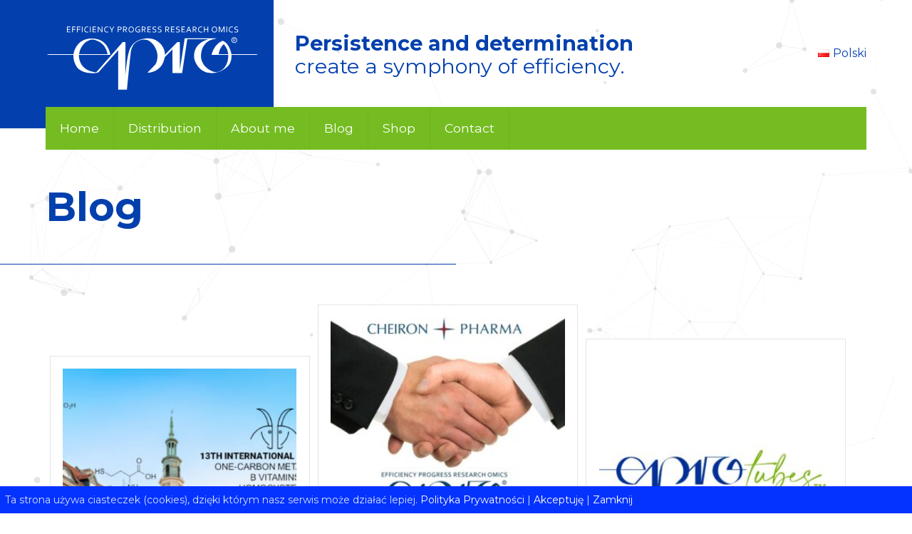

--- FILE ---
content_type: text/html; charset=UTF-8
request_url: https://eproscience.com/en/blog-en/page/2/
body_size: 6134
content:
<html 
 lang="en-US"	  	  ><head><meta charset="UTF-8" /><meta name="viewport" content="width=device-width, initial-scale=1.0" /><meta name="author" content="STUDIO GRAFICZNE Sebastian Goyke"><meta name="google-site-verification" content="IsxAR2sAonTmBAulOxkm_S3hdRt_Hk4Dnan2zxBNuu0" /><link rel="profile" href="https://gmpg.org/xfn/11" /><link rel="apple-touch-icon" sizes="180x180" href="https://eproscience.com/wp-content/themes/epro-theme/favicon/apple-touch-icon.png"><link rel="icon" type="image/png" sizes="32x32" href="https://eproscience.com/wp-content/themes/epro-theme/favicon/favicon-32x32.png"><link rel="icon" type="image/png" sizes="16x16" href="https://eproscience.com/wp-content/themes/epro-theme/favicon/favicon-16x16.png"><link rel="manifest" href="https://eproscience.com/wp-content/themes/epro-theme/favicon/site.webmanifest"><meta name='robots' content='index, follow, max-image-preview:large, max-snippet:-1, max-video-preview:-1' /> <script type="text/javascript">var ecw = document.cookie.replace(/(?:(?:^|.*;\s*)easy-cookie-law\s*\=\s*([^;]*).*$)|^.*$/, "$1");
            function ecl_set_cookie(typ) {
                if(!typ) type = 'visited';
                var d = new Date();
                d.setTime(d.getTime() + (30*24*60*60*1000));
                var expires = "expires="+ d.toUTCString();
                document.cookie = "easy-cookie-law" + "=" + typ + ";" + expires + ";path=/";
            }
            function ecl_is_cookie_accepted(){
                if(ecw == 'visited') return true;
            }
            function ecl_is_cookie_declined(){
                if(ecw == 'declined') return true;
            }
            if(ecl_is_cookie_accepted()) {
                var ecl_scripts = document.createElement('script');
                ecl_scripts.innerHTML = "";
                document.head.appendChild(ecl_scripts);
            }</script> <link media="all" href="https://eproscience.com/wp-content/cache/autoptimize/css/autoptimize_918443f21e89c159b913b3f23f501a15.css" rel="stylesheet" /><title>Blog - Page 2 of 3 - EPRO SCIENCE</title><meta name="description" content="- EPRO SCIENCE" /><link rel="canonical" href="https://eproscience.com/en/blog-en/page/2/" /><link rel="prev" href="https://eproscience.com/en/blog-en/" /><link rel="next" href="https://eproscience.com/en/blog-en/page/3/" /><meta property="og:locale" content="en_GB" /><meta property="og:locale:alternate" content="pl_PL" /><meta property="og:type" content="article" /><meta property="og:title" content="Blog - Page 2 of 3 - EPRO SCIENCE" /><meta property="og:description" content="- EPRO SCIENCE" /><meta property="og:url" content="https://eproscience.com/en/blog-en/" /><meta property="og:site_name" content="EPRO SCIENCE" /><meta name="twitter:card" content="summary_large_image" /> <script type="application/ld+json" class="yoast-schema-graph">{"@context":"https://schema.org","@graph":[{"@type":["WebPage","CollectionPage"],"@id":"https://eproscience.com/en/blog-en/","url":"https://eproscience.com/en/blog-en/page/2/","name":"Blog - Page 2 of 3 - EPRO SCIENCE","isPartOf":{"@id":"https://eproscience.com/en/#website"},"datePublished":"2020-12-02T08:23:11+00:00","dateModified":"2021-06-01T18:24:22+00:00","description":"- EPRO SCIENCE","breadcrumb":{"@id":"https://eproscience.com/en/blog-en/page/2/#breadcrumb"},"inLanguage":"en-GB"},{"@type":"BreadcrumbList","@id":"https://eproscience.com/en/blog-en/page/2/#breadcrumb","itemListElement":[{"@type":"ListItem","position":1,"name":"Home","item":"https://eproscience.com/en/"},{"@type":"ListItem","position":2,"name":"Blog"}]},{"@type":"WebSite","@id":"https://eproscience.com/en/#website","url":"https://eproscience.com/en/","name":"EPRO SCIENCE","description":"Wyłączny przedstawiciel firm BioShop i Neptune w Polsce","publisher":{"@id":"https://eproscience.com/en/#organization"},"potentialAction":[{"@type":"SearchAction","target":{"@type":"EntryPoint","urlTemplate":"https://eproscience.com/en/?s={search_term_string}"},"query-input":"required name=search_term_string"}],"inLanguage":"en-GB"},{"@type":"Organization","@id":"https://eproscience.com/en/#organization","name":"EPRO SCIENCE","url":"https://eproscience.com/en/","logo":{"@type":"ImageObject","inLanguage":"en-GB","@id":"https://eproscience.com/en/#/schema/logo/image/","url":"https://eproscience.com/wp-content/uploads/2020/07/epro_science_1.png","contentUrl":"https://eproscience.com/wp-content/uploads/2020/07/epro_science_1.png","width":496,"height":149,"caption":"EPRO SCIENCE"},"image":{"@id":"https://eproscience.com/en/#/schema/logo/image/"}}]}</script> <link rel='dns-prefetch' href='//www.googletagmanager.com' /><link rel="alternate" type="application/rss+xml" title="EPRO SCIENCE &raquo; Feed" href="https://eproscience.com/en/feed/" /><link rel="alternate" type="application/rss+xml" title="EPRO SCIENCE &raquo; Comments Feed" href="https://eproscience.com/en/comments/feed/" /> <script>window._wpemojiSettings = {"baseUrl":"https:\/\/s.w.org\/images\/core\/emoji\/14.0.0\/72x72\/","ext":".png","svgUrl":"https:\/\/s.w.org\/images\/core\/emoji\/14.0.0\/svg\/","svgExt":".svg","source":{"concatemoji":"https:\/\/eproscience.com\/wp-includes\/js\/wp-emoji-release.min.js?ver=6.1.9"}};
/*! This file is auto-generated */
!function(e,a,t){var n,r,o,i=a.createElement("canvas"),p=i.getContext&&i.getContext("2d");function s(e,t){var a=String.fromCharCode,e=(p.clearRect(0,0,i.width,i.height),p.fillText(a.apply(this,e),0,0),i.toDataURL());return p.clearRect(0,0,i.width,i.height),p.fillText(a.apply(this,t),0,0),e===i.toDataURL()}function c(e){var t=a.createElement("script");t.src=e,t.defer=t.type="text/javascript",a.getElementsByTagName("head")[0].appendChild(t)}for(o=Array("flag","emoji"),t.supports={everything:!0,everythingExceptFlag:!0},r=0;r<o.length;r++)t.supports[o[r]]=function(e){if(p&&p.fillText)switch(p.textBaseline="top",p.font="600 32px Arial",e){case"flag":return s([127987,65039,8205,9895,65039],[127987,65039,8203,9895,65039])?!1:!s([55356,56826,55356,56819],[55356,56826,8203,55356,56819])&&!s([55356,57332,56128,56423,56128,56418,56128,56421,56128,56430,56128,56423,56128,56447],[55356,57332,8203,56128,56423,8203,56128,56418,8203,56128,56421,8203,56128,56430,8203,56128,56423,8203,56128,56447]);case"emoji":return!s([129777,127995,8205,129778,127999],[129777,127995,8203,129778,127999])}return!1}(o[r]),t.supports.everything=t.supports.everything&&t.supports[o[r]],"flag"!==o[r]&&(t.supports.everythingExceptFlag=t.supports.everythingExceptFlag&&t.supports[o[r]]);t.supports.everythingExceptFlag=t.supports.everythingExceptFlag&&!t.supports.flag,t.DOMReady=!1,t.readyCallback=function(){t.DOMReady=!0},t.supports.everything||(n=function(){t.readyCallback()},a.addEventListener?(a.addEventListener("DOMContentLoaded",n,!1),e.addEventListener("load",n,!1)):(e.attachEvent("onload",n),a.attachEvent("onreadystatechange",function(){"complete"===a.readyState&&t.readyCallback()})),(e=t.source||{}).concatemoji?c(e.concatemoji):e.wpemoji&&e.twemoji&&(c(e.twemoji),c(e.wpemoji)))}(window,document,window._wpemojiSettings);</script>  <script src='https://www.googletagmanager.com/gtag/js?id=UA-197476531-1' id='google_gtagjs-js' async></script> <script id='google_gtagjs-js-after'>window.dataLayer = window.dataLayer || [];function gtag(){dataLayer.push(arguments);}
gtag('set', 'linker', {"domains":["eproscience.com"]} );
gtag("js", new Date());
gtag("set", "developer_id.dZTNiMT", true);
gtag("config", "UA-197476531-1", {"anonymize_ip":true});</script> <link rel="https://api.w.org/" href="https://eproscience.com/wp-json/" /><link rel="EditURI" type="application/rsd+xml" title="RSD" href="https://eproscience.com/xmlrpc.php?rsd" /><link rel="wlwmanifest" type="application/wlwmanifest+xml" href="https://eproscience.com/wp-includes/wlwmanifest.xml" /><meta name="generator" content="WordPress 6.1.9" /><meta name="generator" content="Site Kit by Google 1.95.0" /></head><body><div id="particles-js"></div><header class="page-header"><div class="header-container"><div class="logo"> <a href="https://eproscience.com/en/" title="EPROSCIENCE"> <noscript><img src="https://eproscience.com/wp-content/themes/epro-theme/img/logo_white.svg" alt="EPROSCIENCE"></noscript><img class="lazyload" src='data:image/svg+xml,%3Csvg%20xmlns=%22http://www.w3.org/2000/svg%22%20viewBox=%220%200%20210%20140%22%3E%3C/svg%3E' data-src="https://eproscience.com/wp-content/themes/epro-theme/img/logo_white.svg" alt="EPROSCIENCE"> </a></div><div class="promo-tekst"><div class="textwidget"><p><strong>Persistence and determination</strong><br /> create a symphony of efficiency.</p></div></div><div class="language"><ul id="menu-jezyki" class="menu"><li><a href="https://eproscience.com/blog/" hreflang="pl-PL" lang="pl-PL"><img src="[data-uri]" alt="Polski" width="16" height="11" style="width: 16px; height: 11px;" /><span style="margin-left:0.3em;">Polski</span></a></li></ul></div><div style="clear: both"></div></div></header><div class="page-nav sticky"> <label for="show-menu" class="show-menu">menu</label> <input type="checkbox" id="show-menu" role="button"><ul id="menu-menu_en" class="menu"><li><a href="https://eproscience.com/en/">Home</a></li><li><a href="https://eproscience.com/en/distribution/">Distribution</a></li><li><a href="https://eproscience.com/en/about-me/">About me</a></li><li class="current-menu-item"><a href="https://eproscience.com/en/blog-en/" aria-current="page">Blog</a></li><li><a target="_blank" rel="noopener" href="https://shop.eproscience.com/en/">Shop</a></li><li><a href="https://eproscience.com/en/contact/">Contact</a></li></ul></div><div class="content"><h1>Blog</h1></div><div style="display:block;width:50%;height:1px;background:#0340ad;position:relative;z-index:2;"></div><div class="content"><div class="blog"> <a href="https://eproscience.com/en/epro-support-polish-science/" title="EPRO support Polish science"> <noscript><img style="width:100%;" src="https://eproscience.com/wp-content/uploads/2021/09/baner_homocysteine_September-300x300.jpg"/></noscript><img class="lazyload" style="width:100%;" src='data:image/svg+xml,%3Csvg%20xmlns=%22http://www.w3.org/2000/svg%22%20viewBox=%220%200%20210%20140%22%3E%3C/svg%3E' data-src="https://eproscience.com/wp-content/uploads/2021/09/baner_homocysteine_September-300x300.jpg"/> </a><div class="category"> <a href="https://eproscience.com/en/category/news/" rel="category tag">News</a></div><div class="post-details"><h3><a href="https://eproscience.com/en/epro-support-polish-science/">EPRO support Polish science</a></h3><p><p style="font-size:0.8rem;"> 13 September 2021</p><div style="display:block;width:50%;height:2px;background:#74bc21;position:relative;z-index:2;"></div><p>Providing assistance to organisers of the most interesting scientific conferences is not only one of EPRO&#8217;s goals, but above all a great reason to be proud. For we are well aware that events of this kind serve scientists from all over the world.</p></p></div></div><div class="blog"> <a href="https://eproscience.com/en/epro-and-cheiron-pharma-partnership/" title="EPRO and Cheiron Pharma partnership"> <noscript><img style="width:100%;" src="https://eproscience.com/wp-content/uploads/2021/07/epro-cheiron-2-300x300.jpg"/></noscript><img class="lazyload" style="width:100%;" src='data:image/svg+xml,%3Csvg%20xmlns=%22http://www.w3.org/2000/svg%22%20viewBox=%220%200%20210%20140%22%3E%3C/svg%3E' data-src="https://eproscience.com/wp-content/uploads/2021/07/epro-cheiron-2-300x300.jpg"/> </a><div class="category"> <a href="https://eproscience.com/en/category/news/" rel="category tag">News</a></div><div class="post-details"><h3><a href="https://eproscience.com/en/epro-and-cheiron-pharma-partnership/">EPRO and Cheiron Pharma partnership</a></h3><p><p style="font-size:0.8rem;"> 29 July 2021</p><div style="display:block;width:50%;height:2px;background:#74bc21;position:relative;z-index:2;"></div><p>we have a great pleasure to introduce you to the new partner of EPRO in the distribution of top-quality BioShop products, namely CHEIRON PHARMA. We are convinced, that the biggest winner of this partnership will be the Researchers across the European Union.</p></p></div></div><div class="blog"> <a href="https://eproscience.com/en/eprotubes-are-now-available-on-epros-store-website/" title="EPROtubes are now available on EPRO&#8217;s store website!"> <noscript><img style="width:100%;" src="https://eproscience.com/wp-content/uploads/2021/05/eprotubes-kwadrat-300x300.jpg"/></noscript><img class="lazyload" style="width:100%;" src='data:image/svg+xml,%3Csvg%20xmlns=%22http://www.w3.org/2000/svg%22%20viewBox=%220%200%20210%20140%22%3E%3C/svg%3E' data-src="https://eproscience.com/wp-content/uploads/2021/05/eprotubes-kwadrat-300x300.jpg"/> </a><div class="category"> <a href="https://eproscience.com/en/category/news/" rel="category tag">News</a></div><div class="post-details"><h3><a href="https://eproscience.com/en/eprotubes-are-now-available-on-epros-store-website/">EPROtubes are now available on EPRO&#8217;s store website!</a></h3><p><p style="font-size:0.8rem;"> 25 May 2021</p><div style="display:block;width:50%;height:2px;background:#74bc21;position:relative;z-index:2;"></div><p>In the previous post we announced that we would soon provide you with information on a new, proprietary EPRO product. We have to admit that we are very excited because THIS moment has just arrived.</p></p></div></div><div class="blog"> <a href="https://eproscience.com/en/epro-highest-quality-of-service/" title="EPRO, highest quality of service"> <noscript><img style="width:100%;" src="https://eproscience.com/wp-content/uploads/2021/04/a01-1-300x300.jpg"/></noscript><img class="lazyload" style="width:100%;" src='data:image/svg+xml,%3Csvg%20xmlns=%22http://www.w3.org/2000/svg%22%20viewBox=%220%200%20210%20140%22%3E%3C/svg%3E' data-src="https://eproscience.com/wp-content/uploads/2021/04/a01-1-300x300.jpg"/> </a><div class="category"> <a href="https://eproscience.com/en/category/news/" rel="category tag">News</a></div><div class="post-details"><h3><a href="https://eproscience.com/en/epro-highest-quality-of-service/">EPRO, highest quality of service</a></h3><p><p style="font-size:0.8rem;"> 6 April 2021</p><div style="display:block;width:50%;height:2px;background:#74bc21;position:relative;z-index:2;"></div><p>EPRO has been providing you with our services since July 2020. While eight months in business may seem like a relatively short period of time, in the face of the difficulties associated with the Coronavirus pandemic in particular, the rapid growth of the brand and, above all, the satisfaction of our wonderful customers, testify to the fact that EPRO has established itself in the life science industry for good.</p></p></div></div><div class="blog"> <a href="https://eproscience.com/en/joyful-work-of-scientists-and-epro/" title="Joyful work of Scientists and EPRO"> <noscript><img style="width:100%;" src="https://eproscience.com/wp-content/uploads/2021/01/EPRO-SCIENCE-300x300.jpg"/></noscript><img class="lazyload" style="width:100%;" src='data:image/svg+xml,%3Csvg%20xmlns=%22http://www.w3.org/2000/svg%22%20viewBox=%220%200%20210%20140%22%3E%3C/svg%3E' data-src="https://eproscience.com/wp-content/uploads/2021/01/EPRO-SCIENCE-300x300.jpg"/> </a><div class="category"> <a href="https://eproscience.com/en/category/news/" rel="category tag">News</a></div><div class="post-details"><h3><a href="https://eproscience.com/en/joyful-work-of-scientists-and-epro/">Joyful work of Scientists and EPRO</a></h3><p><p style="font-size:0.8rem;"> 3 January 2021</p><div style="display:block;width:50%;height:2px;background:#74bc21;position:relative;z-index:2;"></div><p>Attention, excellent organisation, precision, reliability, determination and, of course, enormous knowledge, are the hallmarks of the Scientists, in case of whom EPRO is pleased and [&hellip;]</p></p></div></div><div class="blog"> <a href="https://eproscience.com/en/german-perfection-and-efficiency-ika-in-epros-portfolio/" title="German perfection and efficiency. IKA® in EPRO&#8217;s portfolio!"> <noscript><img style="width:100%;" src="https://eproscience.com/wp-content/uploads/2020/11/4-300x300.jpg"/></noscript><img class="lazyload" style="width:100%;" src='data:image/svg+xml,%3Csvg%20xmlns=%22http://www.w3.org/2000/svg%22%20viewBox=%220%200%20210%20140%22%3E%3C/svg%3E' data-src="https://eproscience.com/wp-content/uploads/2020/11/4-300x300.jpg"/> </a><div class="category"> <a href="https://eproscience.com/en/category/news/" rel="category tag">News</a></div><div class="post-details"><h3><a href="https://eproscience.com/en/german-perfection-and-efficiency-ika-in-epros-portfolio/">German perfection and efficiency. IKA® in EPRO&#8217;s portfolio!</a></h3><p><p style="font-size:0.8rem;"> 3 December 2020</p><div style="display:block;width:50%;height:2px;background:#74bc21;position:relative;z-index:2;"></div><p>IKA® products are in laboratories all over the world. Such assumptions can be made on the basis of the number of factories established by this [&hellip;]</p></p></div></div><div style="clear:both;"></div> <br><br><div class='pagination'><a href='https://eproscience.com/en/blog-en/'>&#8592;</a><a href='https://eproscience.com/en/blog-en/' class='inactive' >1</a><a class='active'>2</a><a href='https://eproscience.com/en/blog-en/page/3/' class='inactive' >3</a><a href='https://eproscience.com/en/blog-en/page/3/'>&#8594;</a></div><div style="clear:both;"></div></div><div class="footer-green"><div class="footer-1-3"><h3>Contact us</h3></div><div class="footer-2-3"><h4>EPRO Ewa Magdalena Lach</h4><div class="textwidget"><p>Geodetów 23 street</p><p>84 – 120 Władysławowo</p><p><a href="mailto:office@eproscience.com">office@eproscience.com</a></p><p><a href="tel:+48665208800">+48 665 208 800</a></p></div></div><div class="footer-3-3 middle"> <a class="button-white" href="https://eproscience.com/en/contact/">show more &#8594;</a></div><div style="clear: both"></div></div><footer class="footer"> © 2020 <strong>EPRO SCIENCE</strong>. Made with love by <a href="https://goyke.eu/szablony-wordpress/" title="WordPress template and themes" rel="nofollow">GOYKE.EU</a></footer><div id='ecl-notice'></div> <script type="text/javascript">var ecln = document.getElementById('ecl-notice');
            function ecl_close_and_send(){
                ecl_close_notice();
                ecl_set_cookie('visited');
            }
            function ecl_close_notice(){
                if(ecln) ecln.style.display = "none";
            }
            function ecl_decline(){
                ecl_set_cookie('declined');
            }
            if(ecl_is_cookie_accepted() || ecl_is_cookie_declined() ) {
                ecl_close_notice();
            }else{
                if(ecln) ecln.innerHTML = "<style type='text/css'>#ecl-notice{position: fixed; z-index: 1000000; bottom: 0; left: 0; width: 100%; font-size: 14px; padding: 0.5em; background-color: #0432ff; color: #d4e3ff;}#ecl-notice a{color:#ffffff;}</style><div id='ecl-notice'>Ta strona używa ciasteczek (cookies), dzięki którym nasz serwis może działać lepiej. <a href='https://eproscience.com/polityka-prywatnosci/' target='_blank' class='ecl_link_more'>Polityka Prywatności</a> | <a href onclick='ecl_close_and_send();' id='ecl_link_close'>Akceptuję</a> | <a href onclick='ecl_decline()';>Zamknij</a></div>";
                            }</script> <noscript><style>.lazyload{display:none;}</style></noscript><script data-noptimize="1">window.lazySizesConfig=window.lazySizesConfig||{};window.lazySizesConfig.loadMode=1;</script><script async data-noptimize="1" src='https://eproscience.com/wp-content/plugins/autoptimize/classes/external/js/lazysizes.min.js?ao_version=3.1.5'></script> <script defer src="https://eproscience.com/wp-content/cache/autoptimize/js/autoptimize_1808a037e386e05339ee7fe0226aa62f.js"></script></body></html>

--- FILE ---
content_type: image/svg+xml
request_url: https://eproscience.com/wp-content/themes/epro-theme/img/logo_white.svg
body_size: 4194
content:
<?xml version="1.0" encoding="utf-8"?>
<!-- Generator: Adobe Illustrator 24.3.0, SVG Export Plug-In . SVG Version: 6.00 Build 0)  -->
<svg version="1.1" id="Warstwa_1" xmlns="http://www.w3.org/2000/svg" xmlns:xlink="http://www.w3.org/1999/xlink" x="0px" y="0px"
	 viewBox="0 0 266.25 82.6" style="enable-background:new 0 0 266.25 82.6;" xml:space="preserve">
<style type="text/css">
	.st0{fill:#FFFFFF;}
</style>
<g>
	<g>
		<g>
			<path class="st0" d="M27.42,8.43h3.64v0.78h-4.51v-7.1h4.31v0.78h-3.45v2.29h3.06v0.78h-3.06V8.43z"/>
			<path class="st0" d="M33.96,9.21h-0.86v-7.1h4.24v0.78h-3.37v2.29h2.99v0.78h-2.99V9.21z"/>
			<path class="st0" d="M39.99,9.21h-0.86v-7.1h4.24v0.78h-3.37v2.29h2.99v0.78h-2.99V9.21z"/>
			<path class="st0" d="M45.15,9.21v-7.1h0.86v7.1H45.15z"/>
			<path class="st0" d="M51.8,2.75c-0.4,0-0.77,0.06-1.12,0.19c-0.35,0.13-0.65,0.31-0.9,0.56c-0.25,0.25-0.46,0.56-0.6,0.93
				c-0.15,0.37-0.22,0.8-0.22,1.29c0,0.49,0.07,0.91,0.2,1.27c0.14,0.36,0.33,0.66,0.58,0.89c0.25,0.23,0.55,0.41,0.91,0.52
				C51,8.52,51.4,8.58,51.83,8.58c0.12,0,0.24-0.01,0.38-0.02c0.13-0.01,0.27-0.03,0.4-0.05c0.13-0.02,0.26-0.05,0.39-0.08
				c0.13-0.03,0.24-0.06,0.34-0.1v0.76c-0.21,0.08-0.45,0.14-0.73,0.19c-0.28,0.04-0.56,0.07-0.85,0.07c-0.59,0-1.11-0.08-1.57-0.25
				c-0.46-0.16-0.84-0.4-1.15-0.71c-0.31-0.31-0.54-0.68-0.7-1.13c-0.16-0.44-0.24-0.95-0.24-1.51c0-0.55,0.08-1.06,0.25-1.52
				c0.17-0.46,0.41-0.86,0.73-1.19c0.32-0.33,0.7-0.59,1.15-0.78c0.45-0.19,0.96-0.28,1.52-0.28c0.15,0,0.29,0.01,0.44,0.02
				c0.14,0.01,0.28,0.03,0.42,0.05c0.13,0.02,0.25,0.05,0.37,0.08c0.11,0.03,0.21,0.06,0.29,0.1v0.76c-0.21-0.07-0.45-0.13-0.7-0.18
				C52.31,2.77,52.05,2.75,51.8,2.75z"/>
			<path class="st0" d="M55.32,9.21v-7.1h0.86v7.1H55.32z"/>
			<path class="st0" d="M59.4,8.43h3.64v0.78h-4.51v-7.1h4.31v0.78H59.4v2.29h3.06v0.78H59.4V8.43z"/>
			<path class="st0" d="M68.72,6.07C69.15,6.7,69.58,7.34,70.01,8h0.03c-0.05-0.69-0.07-1.39-0.07-2.11V2.11h0.87v7.1h-0.86
				l-2.79-3.96c-0.48-0.69-0.91-1.33-1.29-1.93h-0.03c0.05,0.65,0.07,1.4,0.07,2.27v3.63h-0.86v-7.1h0.86L68.72,6.07z"/>
			<path class="st0" d="M76.62,2.75c-0.4,0-0.77,0.06-1.12,0.19c-0.35,0.13-0.65,0.31-0.9,0.56c-0.25,0.25-0.46,0.56-0.6,0.93
				c-0.15,0.37-0.22,0.8-0.22,1.29c0,0.49,0.07,0.91,0.2,1.27c0.14,0.36,0.33,0.66,0.58,0.89c0.25,0.23,0.55,0.41,0.91,0.52
				c0.35,0.11,0.75,0.17,1.18,0.17c0.12,0,0.24-0.01,0.38-0.02c0.13-0.01,0.27-0.03,0.4-0.05c0.13-0.02,0.26-0.05,0.39-0.08
				c0.13-0.03,0.24-0.06,0.34-0.1v0.76c-0.21,0.08-0.45,0.14-0.73,0.19c-0.28,0.04-0.56,0.07-0.85,0.07c-0.59,0-1.11-0.08-1.57-0.25
				c-0.46-0.16-0.84-0.4-1.15-0.71c-0.31-0.31-0.54-0.68-0.7-1.13C73,6.82,72.92,6.31,72.92,5.75c0-0.55,0.08-1.06,0.25-1.52
				c0.17-0.46,0.41-0.86,0.73-1.19c0.32-0.33,0.7-0.59,1.15-0.78c0.45-0.19,0.96-0.28,1.52-0.28c0.15,0,0.3,0.01,0.44,0.02
				c0.14,0.01,0.28,0.03,0.42,0.05c0.13,0.02,0.25,0.05,0.37,0.08c0.11,0.03,0.21,0.06,0.29,0.1v0.76c-0.21-0.07-0.45-0.13-0.7-0.18
				C77.13,2.77,76.87,2.75,76.62,2.75z"/>
			<path class="st0" d="M82.9,6.36v2.86h-0.86V6.36l-2.59-4.25h0.95l2.06,3.45h0.03l2.06-3.45h0.94L82.9,6.36z"/>
			<path class="st0" d="M90.73,9.21h-0.86v-7.1h1.97c0.29,0,0.56,0.02,0.81,0.05c0.25,0.04,0.48,0.09,0.69,0.17
				c0.42,0.15,0.75,0.38,0.97,0.68c0.22,0.3,0.33,0.67,0.33,1.12c0,0.36-0.07,0.68-0.22,0.95c-0.14,0.27-0.35,0.5-0.62,0.69
				c-0.27,0.18-0.6,0.32-0.99,0.42c-0.39,0.09-0.83,0.14-1.33,0.14c-0.24,0-0.48-0.01-0.74-0.03V9.21z M90.73,5.5
				c0.12,0.01,0.24,0.03,0.37,0.03c0.13,0.01,0.25,0.01,0.36,0.01c0.41,0,0.75-0.03,1.04-0.09c0.29-0.06,0.52-0.16,0.7-0.28
				c0.18-0.12,0.31-0.27,0.39-0.45c0.08-0.17,0.12-0.37,0.12-0.6c0-0.28-0.07-0.5-0.2-0.68c-0.13-0.18-0.32-0.31-0.57-0.4
				c-0.15-0.06-0.33-0.1-0.53-0.12c-0.2-0.02-0.43-0.04-0.69-0.04h-1V5.5z"/>
			<path class="st0" d="M97.47,6.27v2.94H96.6v-7.1h1.84c0.31,0,0.57,0.01,0.79,0.03c0.22,0.02,0.42,0.06,0.6,0.11
				c0.5,0.13,0.87,0.36,1.14,0.69c0.26,0.32,0.39,0.73,0.39,1.21c0,0.29-0.05,0.54-0.14,0.77c-0.09,0.23-0.22,0.42-0.39,0.59
				c-0.17,0.17-0.37,0.3-0.6,0.41c-0.23,0.11-0.49,0.18-0.77,0.23v0.02l2.1,3.04h-0.86l-2.19-2.94H97.47z M97.47,2.89v2.6h0.86
				c0.27,0,0.49-0.01,0.68-0.03c0.19-0.02,0.36-0.05,0.5-0.1c0.3-0.09,0.53-0.24,0.7-0.44c0.16-0.2,0.24-0.46,0.24-0.79
				c0-0.3-0.08-0.55-0.23-0.74c-0.15-0.19-0.36-0.32-0.63-0.4c-0.13-0.04-0.28-0.07-0.46-0.08c-0.18-0.02-0.4-0.03-0.67-0.03H97.47z
				"/>
			<path class="st0" d="M109.93,5.67c0,0.54-0.08,1.03-0.23,1.48c-0.15,0.45-0.38,0.84-0.66,1.16S108.4,8.89,108,9.07
				c-0.4,0.18-0.86,0.27-1.36,0.27c-0.52,0-0.98-0.09-1.4-0.27c-0.41-0.18-0.76-0.44-1.04-0.76c-0.29-0.33-0.5-0.71-0.65-1.16
				c-0.15-0.45-0.23-0.94-0.23-1.48c0-0.54,0.08-1.04,0.23-1.49c0.16-0.45,0.38-0.84,0.66-1.17c0.29-0.33,0.63-0.58,1.04-0.76
				c0.41-0.18,0.86-0.27,1.37-0.27c0.52,0,0.98,0.09,1.39,0.27c0.41,0.18,0.76,0.44,1.04,0.76c0.29,0.33,0.5,0.71,0.65,1.17
				C109.86,4.63,109.93,5.12,109.93,5.67z M109.07,5.67c0-0.48-0.06-0.9-0.19-1.26c-0.13-0.36-0.3-0.67-0.52-0.91
				c-0.22-0.24-0.48-0.43-0.78-0.55c-0.3-0.13-0.62-0.19-0.96-0.19c-0.34,0-0.67,0.06-0.96,0.19c-0.3,0.13-0.56,0.31-0.78,0.55
				c-0.22,0.24-0.39,0.55-0.52,0.91c-0.13,0.36-0.19,0.79-0.19,1.26s0.06,0.9,0.19,1.26c0.13,0.36,0.3,0.67,0.52,0.91
				c0.22,0.25,0.48,0.43,0.78,0.55c0.3,0.13,0.62,0.19,0.97,0.19c0.34,0,0.66-0.06,0.96-0.19c0.3-0.12,0.55-0.31,0.77-0.55
				c0.22-0.24,0.39-0.55,0.52-0.91C109.01,6.56,109.07,6.14,109.07,5.67z"/>
			<path class="st0" d="M116.71,6.34h-1.62V5.56h2.48V9c-0.07,0.04-0.18,0.08-0.33,0.12c-0.14,0.04-0.31,0.08-0.49,0.11
				c-0.18,0.04-0.38,0.06-0.59,0.08c-0.21,0.02-0.42,0.03-0.62,0.03c-0.61,0-1.15-0.08-1.61-0.25c-0.47-0.17-0.86-0.4-1.17-0.71
				c-0.31-0.3-0.55-0.67-0.72-1.11c-0.16-0.44-0.24-0.92-0.24-1.45c0-0.58,0.09-1.11,0.27-1.58s0.44-0.88,0.78-1.22
				c0.34-0.34,0.75-0.6,1.23-0.78c0.48-0.18,1.01-0.27,1.58-0.27c0.16,0,0.31,0.01,0.47,0.02c0.16,0.01,0.3,0.03,0.45,0.05
				c0.14,0.02,0.27,0.05,0.39,0.08c0.12,0.03,0.22,0.06,0.3,0.1v0.76c-0.21-0.07-0.46-0.13-0.73-0.18
				c-0.28-0.05-0.55-0.07-0.83-0.07c-0.4,0-0.79,0.06-1.16,0.18c-0.37,0.12-0.69,0.31-0.97,0.55c-0.28,0.25-0.5,0.56-0.67,0.93
				c-0.17,0.37-0.25,0.81-0.25,1.31c0,0.49,0.07,0.92,0.21,1.27c0.14,0.36,0.33,0.65,0.59,0.89c0.25,0.23,0.56,0.41,0.92,0.52
				c0.36,0.11,0.76,0.17,1.2,0.17c0.21,0,0.41-0.01,0.61-0.03c0.2-0.02,0.38-0.05,0.53-0.09V6.34z"/>
			<path class="st0" d="M120.74,6.27v2.94h-0.86v-7.1h1.84c0.31,0,0.57,0.01,0.79,0.03c0.22,0.02,0.42,0.06,0.6,0.11
				c0.5,0.13,0.87,0.36,1.14,0.69c0.26,0.32,0.39,0.73,0.39,1.21c0,0.29-0.05,0.54-0.14,0.77c-0.09,0.23-0.22,0.42-0.39,0.59
				c-0.17,0.17-0.37,0.3-0.6,0.41c-0.23,0.11-0.49,0.18-0.77,0.23v0.02l2.1,3.04h-0.86l-2.19-2.94H120.74z M120.74,2.89v2.6h0.86
				c0.27,0,0.49-0.01,0.68-0.03c0.19-0.02,0.36-0.05,0.5-0.1c0.3-0.09,0.53-0.24,0.7-0.44c0.16-0.2,0.24-0.46,0.24-0.79
				c0-0.3-0.08-0.55-0.23-0.74c-0.15-0.19-0.36-0.32-0.63-0.4c-0.13-0.04-0.28-0.07-0.46-0.08c-0.18-0.02-0.4-0.03-0.67-0.03H120.74
				z"/>
			<path class="st0" d="M127.72,8.43h3.64v0.78h-4.51v-7.1h4.31v0.78h-3.45v2.29h3.06v0.78h-3.06V8.43z"/>
			<path class="st0" d="M134.08,3.99c0,0.21,0.04,0.38,0.13,0.52c0.08,0.14,0.2,0.25,0.34,0.34c0.14,0.09,0.31,0.16,0.5,0.22
				c0.19,0.06,0.39,0.11,0.59,0.16c0.28,0.07,0.55,0.14,0.81,0.22c0.27,0.08,0.5,0.19,0.71,0.34c0.21,0.14,0.38,0.33,0.51,0.56
				c0.13,0.23,0.19,0.53,0.19,0.89c0,0.37-0.07,0.69-0.21,0.95c-0.14,0.27-0.33,0.49-0.58,0.66s-0.54,0.3-0.87,0.38
				c-0.34,0.08-0.71,0.12-1.1,0.12c-0.19,0-0.37-0.01-0.57-0.03c-0.19-0.02-0.38-0.05-0.55-0.09c-0.17-0.04-0.33-0.08-0.47-0.13
				c-0.14-0.05-0.25-0.1-0.34-0.15V8.15c0.13,0.06,0.27,0.12,0.43,0.17c0.16,0.05,0.32,0.1,0.49,0.14c0.17,0.04,0.34,0.07,0.52,0.09
				c0.17,0.02,0.34,0.03,0.49,0.03c0.25,0,0.48-0.02,0.71-0.06c0.23-0.04,0.42-0.11,0.59-0.21c0.17-0.1,0.3-0.23,0.4-0.41
				c0.1-0.17,0.15-0.39,0.15-0.65c0-0.21-0.04-0.39-0.13-0.53c-0.09-0.14-0.2-0.25-0.35-0.34c-0.15-0.09-0.31-0.16-0.5-0.22
				c-0.19-0.06-0.39-0.11-0.6-0.16c-0.28-0.06-0.55-0.14-0.81-0.22c-0.26-0.08-0.5-0.19-0.71-0.33c-0.21-0.14-0.37-0.32-0.5-0.55
				c-0.13-0.22-0.19-0.51-0.19-0.85c0-0.36,0.07-0.67,0.2-0.93c0.13-0.26,0.31-0.47,0.54-0.64c0.23-0.17,0.48-0.3,0.78-0.38
				c0.29-0.08,0.61-0.12,0.94-0.12c0.38,0,0.73,0.04,1.06,0.11c0.33,0.07,0.63,0.17,0.9,0.28v0.8c-0.29-0.12-0.6-0.23-0.91-0.3
				c-0.31-0.08-0.65-0.12-1.01-0.12c-0.27,0-0.5,0.03-0.7,0.09c-0.2,0.06-0.36,0.14-0.49,0.25c-0.13,0.11-0.23,0.24-0.29,0.39
				C134.11,3.63,134.08,3.8,134.08,3.99z"/>
			<path class="st0" d="M140.63,3.99c0,0.21,0.04,0.38,0.13,0.52c0.08,0.14,0.2,0.25,0.34,0.34c0.14,0.09,0.31,0.16,0.5,0.22
				c0.19,0.06,0.39,0.11,0.59,0.16c0.28,0.07,0.55,0.14,0.81,0.22c0.27,0.08,0.5,0.19,0.71,0.34c0.21,0.14,0.38,0.33,0.51,0.56
				c0.13,0.23,0.19,0.53,0.19,0.89c0,0.37-0.07,0.69-0.21,0.95c-0.14,0.27-0.33,0.49-0.58,0.66s-0.54,0.3-0.87,0.38
				c-0.34,0.08-0.71,0.12-1.1,0.12c-0.19,0-0.37-0.01-0.57-0.03c-0.19-0.02-0.38-0.05-0.55-0.09c-0.17-0.04-0.33-0.08-0.47-0.13
				c-0.14-0.05-0.25-0.1-0.34-0.15V8.15c0.13,0.06,0.27,0.12,0.43,0.17c0.16,0.05,0.32,0.1,0.49,0.14c0.17,0.04,0.34,0.07,0.52,0.09
				c0.17,0.02,0.34,0.03,0.49,0.03c0.25,0,0.48-0.02,0.71-0.06c0.23-0.04,0.42-0.11,0.59-0.21c0.17-0.1,0.3-0.23,0.4-0.41
				c0.1-0.17,0.15-0.39,0.15-0.65c0-0.21-0.04-0.39-0.13-0.53c-0.09-0.14-0.2-0.25-0.35-0.34c-0.15-0.09-0.31-0.16-0.5-0.22
				c-0.19-0.06-0.39-0.11-0.6-0.16c-0.28-0.06-0.55-0.14-0.81-0.22c-0.26-0.08-0.5-0.19-0.71-0.33c-0.21-0.14-0.37-0.32-0.5-0.55
				c-0.13-0.22-0.19-0.51-0.19-0.85c0-0.36,0.07-0.67,0.2-0.93c0.13-0.26,0.31-0.47,0.54-0.64c0.23-0.17,0.48-0.3,0.78-0.38
				c0.29-0.08,0.61-0.12,0.94-0.12c0.38,0,0.73,0.04,1.06,0.11c0.33,0.07,0.63,0.17,0.9,0.28v0.8c-0.29-0.12-0.6-0.23-0.91-0.3
				c-0.31-0.08-0.65-0.12-1.01-0.12c-0.27,0-0.5,0.03-0.7,0.09c-0.2,0.06-0.36,0.14-0.49,0.25c-0.13,0.11-0.23,0.24-0.29,0.39
				C140.66,3.63,140.63,3.8,140.63,3.99z"/>
			<path class="st0" d="M150.07,6.27v2.94h-0.86v-7.1h1.84c0.31,0,0.57,0.01,0.79,0.03c0.22,0.02,0.42,0.06,0.6,0.11
				c0.5,0.13,0.87,0.36,1.13,0.69c0.26,0.32,0.39,0.73,0.39,1.21c0,0.29-0.05,0.54-0.14,0.77c-0.09,0.23-0.22,0.42-0.39,0.59
				c-0.17,0.17-0.37,0.3-0.6,0.41c-0.23,0.11-0.49,0.18-0.77,0.23v0.02l2.1,3.04h-0.86l-2.19-2.94H150.07z M150.07,2.89v2.6h0.86
				c0.27,0,0.49-0.01,0.68-0.03c0.19-0.02,0.36-0.05,0.5-0.1c0.3-0.09,0.53-0.24,0.7-0.44c0.16-0.2,0.24-0.46,0.24-0.79
				c0-0.3-0.08-0.55-0.23-0.74c-0.15-0.19-0.36-0.32-0.63-0.4c-0.13-0.04-0.28-0.07-0.46-0.08c-0.18-0.02-0.4-0.03-0.67-0.03H150.07
				z"/>
			<path class="st0" d="M157.04,8.43h3.64v0.78h-4.51v-7.1h4.31v0.78h-3.45v2.29h3.06v0.78h-3.06V8.43z"/>
			<path class="st0" d="M163.41,3.99c0,0.21,0.04,0.38,0.13,0.52c0.08,0.14,0.2,0.25,0.34,0.34c0.14,0.09,0.31,0.16,0.5,0.22
				c0.19,0.06,0.39,0.11,0.59,0.16c0.28,0.07,0.55,0.14,0.81,0.22c0.27,0.08,0.5,0.19,0.71,0.34c0.21,0.14,0.38,0.33,0.51,0.56
				c0.13,0.23,0.19,0.53,0.19,0.89c0,0.37-0.07,0.69-0.21,0.95c-0.14,0.27-0.33,0.49-0.58,0.66c-0.25,0.17-0.54,0.3-0.87,0.38
				c-0.34,0.08-0.71,0.12-1.1,0.12c-0.19,0-0.37-0.01-0.57-0.03c-0.19-0.02-0.38-0.05-0.55-0.09c-0.17-0.04-0.33-0.08-0.47-0.13
				c-0.14-0.05-0.25-0.1-0.34-0.15V8.15c0.13,0.06,0.27,0.12,0.43,0.17c0.16,0.05,0.32,0.1,0.49,0.14c0.17,0.04,0.34,0.07,0.52,0.09
				c0.17,0.02,0.34,0.03,0.49,0.03c0.25,0,0.48-0.02,0.71-0.06c0.23-0.04,0.42-0.11,0.59-0.21c0.17-0.1,0.3-0.23,0.4-0.41
				c0.1-0.17,0.15-0.39,0.15-0.65c0-0.21-0.04-0.39-0.13-0.53c-0.09-0.14-0.2-0.25-0.35-0.34c-0.15-0.09-0.31-0.16-0.5-0.22
				C165.1,6.1,164.9,6.05,164.7,6c-0.28-0.06-0.55-0.14-0.81-0.22c-0.26-0.08-0.5-0.19-0.71-0.33c-0.21-0.14-0.37-0.32-0.5-0.55
				c-0.13-0.22-0.19-0.51-0.19-0.85c0-0.36,0.07-0.67,0.2-0.93c0.13-0.26,0.31-0.47,0.54-0.64c0.23-0.17,0.48-0.3,0.78-0.38
				c0.29-0.08,0.61-0.12,0.94-0.12c0.38,0,0.73,0.04,1.06,0.11c0.33,0.07,0.63,0.17,0.9,0.28v0.8c-0.29-0.12-0.6-0.23-0.91-0.3
				c-0.31-0.08-0.65-0.12-1.01-0.12c-0.27,0-0.5,0.03-0.7,0.09c-0.2,0.06-0.36,0.14-0.49,0.25c-0.13,0.11-0.23,0.24-0.29,0.39
				C163.44,3.63,163.41,3.8,163.41,3.99z"/>
			<path class="st0" d="M170.12,8.43h3.64v0.78h-4.51v-7.1h4.31v0.78h-3.45v2.29h3.06v0.78h-3.06V8.43z"/>
			<path class="st0" d="M175.08,9.21l2.89-7.1h0.75l2.89,7.1h-0.94l-0.85-2.14h-2.97l-0.85,2.14H175.08z M178.34,3.21
				c-0.32,0.88-0.62,1.69-0.91,2.41l-0.27,0.67h2.35l-0.27-0.67c-0.29-0.74-0.59-1.54-0.89-2.41H178.34z"/>
			<path class="st0" d="M184.11,6.27v2.94h-0.86v-7.1h1.84c0.31,0,0.57,0.01,0.79,0.03c0.22,0.02,0.42,0.06,0.6,0.11
				c0.5,0.13,0.87,0.36,1.14,0.69c0.26,0.32,0.39,0.73,0.39,1.21c0,0.29-0.05,0.54-0.14,0.77c-0.09,0.23-0.22,0.42-0.39,0.59
				c-0.17,0.17-0.37,0.3-0.6,0.41c-0.23,0.11-0.49,0.18-0.77,0.23v0.02l2.1,3.04h-0.86l-2.19-2.94H184.11z M184.11,2.89v2.6h0.86
				c0.27,0,0.49-0.01,0.68-0.03c0.19-0.02,0.36-0.05,0.5-0.1c0.3-0.09,0.53-0.24,0.7-0.44c0.16-0.2,0.24-0.46,0.24-0.79
				c0-0.3-0.08-0.55-0.23-0.74c-0.15-0.19-0.36-0.32-0.63-0.4c-0.13-0.04-0.28-0.07-0.46-0.08c-0.18-0.02-0.4-0.03-0.67-0.03H184.11
				z"/>
			<path class="st0" d="M193.66,2.75c-0.4,0-0.77,0.06-1.12,0.19c-0.35,0.13-0.65,0.31-0.9,0.56c-0.25,0.25-0.46,0.56-0.6,0.93
				c-0.15,0.37-0.22,0.8-0.22,1.29c0,0.49,0.07,0.91,0.2,1.27c0.14,0.36,0.33,0.66,0.58,0.89c0.25,0.23,0.55,0.41,0.91,0.52
				c0.35,0.11,0.75,0.17,1.18,0.17c0.12,0,0.24-0.01,0.38-0.02c0.13-0.01,0.27-0.03,0.4-0.05c0.13-0.02,0.26-0.05,0.39-0.08
				c0.13-0.03,0.24-0.06,0.34-0.1v0.76c-0.21,0.08-0.45,0.14-0.73,0.19c-0.28,0.04-0.56,0.07-0.85,0.07c-0.59,0-1.11-0.08-1.57-0.25
				c-0.46-0.16-0.84-0.4-1.15-0.71c-0.31-0.31-0.54-0.68-0.7-1.13c-0.16-0.44-0.24-0.95-0.24-1.51c0-0.55,0.08-1.06,0.25-1.52
				c0.17-0.46,0.41-0.86,0.73-1.19c0.32-0.33,0.7-0.59,1.15-0.78c0.45-0.19,0.96-0.28,1.52-0.28c0.15,0,0.3,0.01,0.44,0.02
				c0.14,0.01,0.28,0.03,0.42,0.05c0.13,0.02,0.25,0.05,0.37,0.08c0.11,0.03,0.21,0.06,0.29,0.1v0.76c-0.21-0.07-0.45-0.13-0.7-0.18
				C194.17,2.77,193.92,2.75,193.66,2.75z"/>
			<path class="st0" d="M198.04,5.18h3.72V2.11h0.86v7.1h-0.86V5.96h-3.72v3.25h-0.86v-7.1h0.86V5.18z"/>
			<path class="st0" d="M213.63,5.67c0,0.54-0.08,1.03-0.23,1.48c-0.15,0.45-0.38,0.84-0.66,1.16c-0.29,0.33-0.63,0.58-1.04,0.76
				c-0.4,0.18-0.86,0.27-1.36,0.27c-0.52,0-0.98-0.09-1.4-0.27c-0.41-0.18-0.76-0.44-1.04-0.76c-0.29-0.33-0.5-0.71-0.65-1.16
				c-0.15-0.45-0.23-0.94-0.23-1.48c0-0.54,0.08-1.04,0.23-1.49c0.16-0.45,0.38-0.84,0.66-1.17c0.29-0.33,0.63-0.58,1.04-0.76
				c0.41-0.18,0.86-0.27,1.37-0.27c0.52,0,0.98,0.09,1.39,0.27c0.41,0.18,0.76,0.44,1.04,0.76c0.29,0.33,0.5,0.71,0.65,1.17
				C213.55,4.63,213.63,5.12,213.63,5.67z M212.77,5.67c0-0.48-0.06-0.9-0.19-1.26c-0.13-0.36-0.3-0.67-0.52-0.91
				c-0.22-0.24-0.48-0.43-0.78-0.55c-0.3-0.13-0.62-0.19-0.96-0.19c-0.34,0-0.67,0.06-0.96,0.19c-0.3,0.13-0.56,0.31-0.78,0.55
				c-0.22,0.24-0.39,0.55-0.52,0.91c-0.13,0.36-0.19,0.79-0.19,1.26s0.06,0.9,0.19,1.26c0.13,0.36,0.3,0.67,0.52,0.91
				c0.22,0.25,0.48,0.43,0.78,0.55c0.3,0.13,0.62,0.19,0.97,0.19c0.34,0,0.66-0.06,0.96-0.19c0.3-0.12,0.55-0.31,0.77-0.55
				c0.22-0.24,0.39-0.55,0.52-0.91C212.7,6.56,212.77,6.14,212.77,5.67z"/>
			<path class="st0" d="M219.53,9.21h-0.4l-1.79-4.24c-0.25-0.58-0.5-1.22-0.74-1.91h-0.04c0.05,0.99,0.07,1.89,0.07,2.71v3.44
				h-0.86v-7.1h1.25l1.67,4.02c0.19,0.46,0.4,1.01,0.63,1.66h0.03c0.25-0.72,0.46-1.27,0.63-1.66l1.67-4.02h1.25v7.1h-0.86V5.78
				c0-0.8,0.02-1.71,0.07-2.71h-0.04c-0.26,0.73-0.51,1.36-0.74,1.91L219.53,9.21z"/>
			<path class="st0" d="M225.24,9.21v-7.1h0.86v7.1H225.24z"/>
			<path class="st0" d="M231.89,2.75c-0.4,0-0.77,0.06-1.12,0.19c-0.35,0.13-0.65,0.31-0.9,0.56c-0.25,0.25-0.46,0.56-0.6,0.93
				c-0.15,0.37-0.22,0.8-0.22,1.29c0,0.49,0.07,0.91,0.2,1.27c0.14,0.36,0.33,0.66,0.58,0.89c0.25,0.23,0.55,0.41,0.91,0.52
				c0.35,0.11,0.75,0.17,1.18,0.17c0.12,0,0.24-0.01,0.38-0.02c0.13-0.01,0.27-0.03,0.4-0.05c0.13-0.02,0.26-0.05,0.39-0.08
				c0.13-0.03,0.24-0.06,0.34-0.1v0.76c-0.21,0.08-0.45,0.14-0.73,0.19c-0.28,0.04-0.56,0.07-0.85,0.07c-0.59,0-1.12-0.08-1.57-0.25
				c-0.46-0.16-0.84-0.4-1.15-0.71c-0.31-0.31-0.54-0.68-0.7-1.13c-0.16-0.44-0.24-0.95-0.24-1.51c0-0.55,0.08-1.06,0.25-1.52
				c0.17-0.46,0.41-0.86,0.73-1.19c0.32-0.33,0.7-0.59,1.15-0.78c0.45-0.19,0.96-0.28,1.52-0.28c0.15,0,0.29,0.01,0.44,0.02
				c0.14,0.01,0.28,0.03,0.42,0.05c0.13,0.02,0.25,0.05,0.37,0.08c0.11,0.03,0.21,0.06,0.29,0.1v0.76c-0.21-0.07-0.45-0.13-0.7-0.18
				C232.4,2.77,232.15,2.75,231.89,2.75z"/>
			<path class="st0" d="M236.1,3.99c0,0.21,0.04,0.38,0.13,0.52c0.08,0.14,0.2,0.25,0.34,0.34c0.14,0.09,0.31,0.16,0.5,0.22
				c0.19,0.06,0.39,0.11,0.59,0.16c0.28,0.07,0.55,0.14,0.81,0.22c0.27,0.08,0.5,0.19,0.71,0.34c0.21,0.14,0.38,0.33,0.5,0.56
				c0.13,0.23,0.19,0.53,0.19,0.89c0,0.37-0.07,0.69-0.21,0.95c-0.14,0.27-0.33,0.49-0.58,0.66c-0.25,0.17-0.54,0.3-0.87,0.38
				c-0.34,0.08-0.71,0.12-1.1,0.12c-0.19,0-0.37-0.01-0.57-0.03c-0.19-0.02-0.38-0.05-0.55-0.09c-0.17-0.04-0.33-0.08-0.47-0.13
				c-0.14-0.05-0.25-0.1-0.34-0.15V8.15c0.13,0.06,0.27,0.12,0.43,0.17c0.16,0.05,0.32,0.1,0.49,0.14c0.17,0.04,0.34,0.07,0.52,0.09
				c0.17,0.02,0.34,0.03,0.49,0.03c0.25,0,0.48-0.02,0.71-0.06c0.23-0.04,0.42-0.11,0.59-0.21c0.17-0.1,0.3-0.23,0.4-0.41
				c0.1-0.17,0.15-0.39,0.15-0.65c0-0.21-0.04-0.39-0.13-0.53c-0.09-0.14-0.2-0.25-0.35-0.34c-0.15-0.09-0.31-0.16-0.5-0.22
				c-0.19-0.06-0.39-0.11-0.6-0.16c-0.28-0.06-0.55-0.14-0.81-0.22c-0.26-0.08-0.5-0.19-0.71-0.33c-0.21-0.14-0.37-0.32-0.5-0.55
				c-0.13-0.22-0.19-0.51-0.19-0.85c0-0.36,0.07-0.67,0.2-0.93c0.13-0.26,0.31-0.47,0.54-0.64c0.23-0.17,0.48-0.3,0.78-0.38
				c0.29-0.08,0.61-0.12,0.94-0.12c0.38,0,0.73,0.04,1.06,0.11c0.33,0.07,0.63,0.17,0.9,0.28v0.8c-0.3-0.12-0.6-0.23-0.91-0.3
				c-0.31-0.08-0.65-0.12-1.01-0.12c-0.27,0-0.5,0.03-0.7,0.09c-0.2,0.06-0.36,0.14-0.49,0.25c-0.13,0.11-0.23,0.24-0.29,0.39
				C236.13,3.63,236.1,3.8,236.1,3.99z"/>
		</g>
		<path class="st0" d="M34.8,36.41c0,0,2.35-19.48,22.74-19.48c21.08,0,23.11,20.43,23.11,20.43l-39.11,0.02c0,0-0.21,2.23,0.53,5.5
			c3.48,15.5,20.92,16.24,20.92,16.24l33.07-37.73h3.42L99.3,64.99c0,0,1.4-21.92,4.76-32.58c2.94-9.36,10.16-13.29,16.36-14.85
			c6.42-1.61,11.64-0.57,15.2,0.77c1.1,0.42,15.1,6.86,12.76,21.86c-3.03,19.43-21.63,19.44-21.63,19.44s4,0.42,9.74-9.7
			s1.13-19.37,1.13-19.37s-5.22-14.33-17.43-12.14c-11.81,2.12-13.5,11.63-14.24,17.32c-1.43,11.03-4.54,44.89-4.54,44.89H90.39
			V31.46L65.78,59.21l-2.94,0.81c-18.99,1.19-23.81-7-25.57-10.49c-3.26-6.45-2.56-12.18-2.56-12.18l-33.58,0l3.15-0.96L34.8,36.41z
			 M41.71,36.41h35.54c-3.02-16.39-17.33-18.18-19.37-18.16C52.39,18.31,43.31,24.82,41.71,36.41z"/>
		<path class="st0" d="M126.75,59.63l37.34-38.25h3.14v34.61l6.04-39.26h40.07l-2.83,0.91c0,0-15.69,1.02-16.9,20.17
			c-0.84,13.31,13.44,21.53,19.32,21.02c3.6-0.31,14.74-4.45,14.64-21.5l-20.92,0.02c4.23-15.25,13.95-17.61,13.95-17.61
			s8.29,2.22,10.96,16.61h33.55l-3.08,1H231.6c0,0,0.83,9.13-4.68,14.23c-9.41,8.7-18.36,8.34-18.36,8.34s-15.67,2.3-22.42-14.75
			c-2.64-6.68-0.36-13.87,1.43-16.71c5.74-9.11,16.47-10.81,16.47-10.81l-27.57,0.04l-6.42,42.3h-11.98l-0.1-29.56l-9.59,9.77
			l-19.3,19.1L126.75,59.63z M221.81,23.96c0,0-5.22,4.57-6.16,12.45h11.85C226.62,27.95,221.81,23.96,221.81,23.96z"/>
	</g>
	<g>
		<path class="st0" d="M234.31,19.25v1.51h-0.44v-3.65h0.95c0.16,0,0.3,0.01,0.4,0.01c0.11,0.02,0.21,0.04,0.31,0.06
			c0.25,0.07,0.45,0.19,0.58,0.35c0.14,0.17,0.2,0.38,0.2,0.62c0,0.15-0.02,0.28-0.07,0.39c-0.05,0.12-0.12,0.22-0.2,0.3
			c-0.08,0.09-0.19,0.16-0.31,0.21c-0.12,0.05-0.25,0.1-0.4,0.12v0.01l1.08,1.55h-0.44l-1.12-1.51H234.31z M234.31,17.51v1.33h0.44
			c0.14,0,0.25,0,0.35-0.01c0.1-0.01,0.18-0.03,0.26-0.05c0.16-0.05,0.27-0.12,0.36-0.23c0.08-0.1,0.13-0.24,0.13-0.41
			c0-0.15-0.04-0.28-0.12-0.38c-0.08-0.09-0.19-0.16-0.33-0.2c-0.07-0.02-0.14-0.04-0.23-0.04c-0.09-0.01-0.2-0.01-0.34-0.01H234.31
			z"/>
		<path class="st0" d="M234.99,22.52c-1.98,0-3.59-1.61-3.59-3.59c0-1.98,1.61-3.59,3.59-3.59c1.98,0,3.59,1.61,3.59,3.59
			C238.57,20.91,236.96,22.52,234.99,22.52z M234.99,16.14c-1.54,0-2.8,1.25-2.8,2.8c0,1.54,1.25,2.8,2.8,2.8
			c1.54,0,2.8-1.25,2.8-2.8C237.78,17.39,236.53,16.14,234.99,16.14z"/>
	</g>
</g>
</svg>
